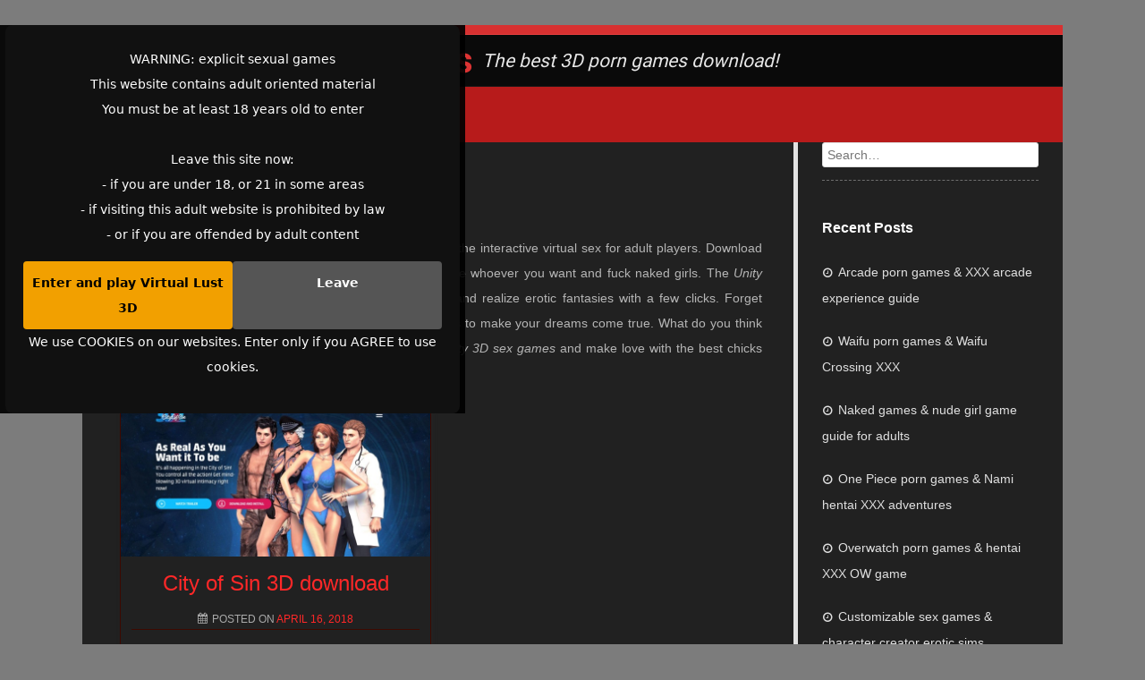

--- FILE ---
content_type: text/html; charset=UTF-8
request_url: https://downloadporngames.com/tag/unity3d-sex-game/
body_size: 58121
content:
<!DOCTYPE html>
<!--[if lt IE 9]>
<html id="unsupported" lang="en-US">
<![endif]-->
<!--[if IE 9]>
<html id="ie9" lang="en-US">
<![endif]-->
<!--[if !(IE 6) | !(IE 7) | !(IE 8)  ]><!-->
<html lang="en-US">
<!--<![endif]-->
<head>
	<meta http-equiv="Content-Type" content="text/html; charset=UTF-8" />
	<meta name="viewport" content="width=device-width" />
	<link rel="profile" href="https://gmpg.org/xfn/11" />
	<link rel="pingback" href="https://downloadporngames.com/xmlrpc.php" />
  <meta name="google-site-verification" content="pYjFFC1FbbuIt1alhrvpYWYkk4KAiDGxiTbah-9e7zE" />
	<meta name='robots' content='index, follow, max-image-preview:large, max-snippet:-1, max-video-preview:-1' />
	<style>img:is([sizes="auto" i], [sizes^="auto," i]) { contain-intrinsic-size: 3000px 1500px }</style>
	
	<!-- This site is optimized with the Yoast SEO plugin v19.4 - https://yoast.com/wordpress/plugins/seo/ -->
	<title>Unity sex games | Unity 3D sex games | Unity engine sex games</title>
	<meta name="description" content="Unity sex games and the best Unity 3D sex games. Download Unity engine sex games and unity 3D sex game to fuck sexy girls. Play Unity3D sex games online or download Unity sex games 3D." />
	<link rel="canonical" href="https://downloadporngames.com/tag/unity3d-sex-game/" />
	<meta property="og:locale" content="en_US" />
	<meta property="og:type" content="article" />
	<meta property="og:title" content="Unity sex games | Unity 3D sex games | Unity engine sex games" />
	<meta property="og:description" content="Unity sex games and the best Unity 3D sex games. Download Unity engine sex games and unity 3D sex game to fuck sexy girls. Play Unity3D sex games online or download Unity sex games 3D." />
	<meta property="og:url" content="https://downloadporngames.com/tag/unity3d-sex-game/" />
	<meta property="og:site_name" content="Download Porn Games" />
	<meta name="twitter:card" content="summary" />
	<script type="application/ld+json" class="yoast-schema-graph">{"@context":"https://schema.org","@graph":[{"@type":"WebSite","@id":"https://downloadporngames.com/#website","url":"https://downloadporngames.com/","name":"Download Porn Games","description":"The best 3D porn games download!","potentialAction":[{"@type":"SearchAction","target":{"@type":"EntryPoint","urlTemplate":"https://downloadporngames.com/?s={search_term_string}"},"query-input":"required name=search_term_string"}],"inLanguage":"en-US"},{"@type":"ImageObject","inLanguage":"en-US","@id":"https://downloadporngames.com/tag/unity3d-sex-game/#primaryimage","url":"https://downloadporngames.com/wp-content/uploads/2018/04/box-1.jpg","contentUrl":"https://downloadporngames.com/wp-content/uploads/2018/04/box-1.jpg","width":700,"height":340,"caption":"City of Sin 3D download free the Unity 3D porn game"},{"@type":"CollectionPage","@id":"https://downloadporngames.com/tag/unity3d-sex-game/","url":"https://downloadporngames.com/tag/unity3d-sex-game/","name":"Unity sex games | Unity 3D sex games | Unity engine sex games","isPartOf":{"@id":"https://downloadporngames.com/#website"},"primaryImageOfPage":{"@id":"https://downloadporngames.com/tag/unity3d-sex-game/#primaryimage"},"image":{"@id":"https://downloadporngames.com/tag/unity3d-sex-game/#primaryimage"},"thumbnailUrl":"https://downloadporngames.com/wp-content/uploads/2018/04/box-1.jpg","description":"Unity sex games and the best Unity 3D sex games. Download Unity engine sex games and unity 3D sex game to fuck sexy girls. Play Unity3D sex games online or download Unity sex games 3D.","breadcrumb":{"@id":"https://downloadporngames.com/tag/unity3d-sex-game/#breadcrumb"},"inLanguage":"en-US"},{"@type":"BreadcrumbList","@id":"https://downloadporngames.com/tag/unity3d-sex-game/#breadcrumb","itemListElement":[{"@type":"ListItem","position":1,"name":"Home","item":"https://downloadporngames.com/"},{"@type":"ListItem","position":2,"name":"Unity sex games"}]}]}</script>
	<!-- / Yoast SEO plugin. -->


<link rel="alternate" type="application/rss+xml" title="Download Porn Games &raquo; Feed" href="https://downloadporngames.com/feed/" />
<link rel="alternate" type="application/rss+xml" title="Download Porn Games &raquo; Comments Feed" href="https://downloadporngames.com/comments/feed/" />
<link rel="alternate" type="application/rss+xml" title="Download Porn Games &raquo; Unity sex games Tag Feed" href="https://downloadporngames.com/tag/unity3d-sex-game/feed/" />
<script type="text/javascript">
/* <![CDATA[ */
window._wpemojiSettings = {"baseUrl":"https:\/\/s.w.org\/images\/core\/emoji\/16.0.1\/72x72\/","ext":".png","svgUrl":"https:\/\/s.w.org\/images\/core\/emoji\/16.0.1\/svg\/","svgExt":".svg","source":{"concatemoji":"https:\/\/downloadporngames.com\/wp-includes\/js\/wp-emoji-release.min.js?ver=6.8.3"}};
/*! This file is auto-generated */
!function(s,n){var o,i,e;function c(e){try{var t={supportTests:e,timestamp:(new Date).valueOf()};sessionStorage.setItem(o,JSON.stringify(t))}catch(e){}}function p(e,t,n){e.clearRect(0,0,e.canvas.width,e.canvas.height),e.fillText(t,0,0);var t=new Uint32Array(e.getImageData(0,0,e.canvas.width,e.canvas.height).data),a=(e.clearRect(0,0,e.canvas.width,e.canvas.height),e.fillText(n,0,0),new Uint32Array(e.getImageData(0,0,e.canvas.width,e.canvas.height).data));return t.every(function(e,t){return e===a[t]})}function u(e,t){e.clearRect(0,0,e.canvas.width,e.canvas.height),e.fillText(t,0,0);for(var n=e.getImageData(16,16,1,1),a=0;a<n.data.length;a++)if(0!==n.data[a])return!1;return!0}function f(e,t,n,a){switch(t){case"flag":return n(e,"\ud83c\udff3\ufe0f\u200d\u26a7\ufe0f","\ud83c\udff3\ufe0f\u200b\u26a7\ufe0f")?!1:!n(e,"\ud83c\udde8\ud83c\uddf6","\ud83c\udde8\u200b\ud83c\uddf6")&&!n(e,"\ud83c\udff4\udb40\udc67\udb40\udc62\udb40\udc65\udb40\udc6e\udb40\udc67\udb40\udc7f","\ud83c\udff4\u200b\udb40\udc67\u200b\udb40\udc62\u200b\udb40\udc65\u200b\udb40\udc6e\u200b\udb40\udc67\u200b\udb40\udc7f");case"emoji":return!a(e,"\ud83e\udedf")}return!1}function g(e,t,n,a){var r="undefined"!=typeof WorkerGlobalScope&&self instanceof WorkerGlobalScope?new OffscreenCanvas(300,150):s.createElement("canvas"),o=r.getContext("2d",{willReadFrequently:!0}),i=(o.textBaseline="top",o.font="600 32px Arial",{});return e.forEach(function(e){i[e]=t(o,e,n,a)}),i}function t(e){var t=s.createElement("script");t.src=e,t.defer=!0,s.head.appendChild(t)}"undefined"!=typeof Promise&&(o="wpEmojiSettingsSupports",i=["flag","emoji"],n.supports={everything:!0,everythingExceptFlag:!0},e=new Promise(function(e){s.addEventListener("DOMContentLoaded",e,{once:!0})}),new Promise(function(t){var n=function(){try{var e=JSON.parse(sessionStorage.getItem(o));if("object"==typeof e&&"number"==typeof e.timestamp&&(new Date).valueOf()<e.timestamp+604800&&"object"==typeof e.supportTests)return e.supportTests}catch(e){}return null}();if(!n){if("undefined"!=typeof Worker&&"undefined"!=typeof OffscreenCanvas&&"undefined"!=typeof URL&&URL.createObjectURL&&"undefined"!=typeof Blob)try{var e="postMessage("+g.toString()+"("+[JSON.stringify(i),f.toString(),p.toString(),u.toString()].join(",")+"));",a=new Blob([e],{type:"text/javascript"}),r=new Worker(URL.createObjectURL(a),{name:"wpTestEmojiSupports"});return void(r.onmessage=function(e){c(n=e.data),r.terminate(),t(n)})}catch(e){}c(n=g(i,f,p,u))}t(n)}).then(function(e){for(var t in e)n.supports[t]=e[t],n.supports.everything=n.supports.everything&&n.supports[t],"flag"!==t&&(n.supports.everythingExceptFlag=n.supports.everythingExceptFlag&&n.supports[t]);n.supports.everythingExceptFlag=n.supports.everythingExceptFlag&&!n.supports.flag,n.DOMReady=!1,n.readyCallback=function(){n.DOMReady=!0}}).then(function(){return e}).then(function(){var e;n.supports.everything||(n.readyCallback(),(e=n.source||{}).concatemoji?t(e.concatemoji):e.wpemoji&&e.twemoji&&(t(e.twemoji),t(e.wpemoji)))}))}((window,document),window._wpemojiSettings);
/* ]]> */
</script>
<style id='wp-emoji-styles-inline-css' type='text/css'>

	img.wp-smiley, img.emoji {
		display: inline !important;
		border: none !important;
		box-shadow: none !important;
		height: 1em !important;
		width: 1em !important;
		margin: 0 0.07em !important;
		vertical-align: -0.1em !important;
		background: none !important;
		padding: 0 !important;
	}
</style>
<link rel='stylesheet' id='wp-block-library-css' href='https://downloadporngames.com/wp-includes/css/dist/block-library/style.min.css?ver=6.8.3' type='text/css' media='all' />
<style id='classic-theme-styles-inline-css' type='text/css'>
/*! This file is auto-generated */
.wp-block-button__link{color:#fff;background-color:#32373c;border-radius:9999px;box-shadow:none;text-decoration:none;padding:calc(.667em + 2px) calc(1.333em + 2px);font-size:1.125em}.wp-block-file__button{background:#32373c;color:#fff;text-decoration:none}
</style>
<style id='global-styles-inline-css' type='text/css'>
:root{--wp--preset--aspect-ratio--square: 1;--wp--preset--aspect-ratio--4-3: 4/3;--wp--preset--aspect-ratio--3-4: 3/4;--wp--preset--aspect-ratio--3-2: 3/2;--wp--preset--aspect-ratio--2-3: 2/3;--wp--preset--aspect-ratio--16-9: 16/9;--wp--preset--aspect-ratio--9-16: 9/16;--wp--preset--color--black: #000000;--wp--preset--color--cyan-bluish-gray: #abb8c3;--wp--preset--color--white: #ffffff;--wp--preset--color--pale-pink: #f78da7;--wp--preset--color--vivid-red: #cf2e2e;--wp--preset--color--luminous-vivid-orange: #ff6900;--wp--preset--color--luminous-vivid-amber: #fcb900;--wp--preset--color--light-green-cyan: #7bdcb5;--wp--preset--color--vivid-green-cyan: #00d084;--wp--preset--color--pale-cyan-blue: #8ed1fc;--wp--preset--color--vivid-cyan-blue: #0693e3;--wp--preset--color--vivid-purple: #9b51e0;--wp--preset--gradient--vivid-cyan-blue-to-vivid-purple: linear-gradient(135deg,rgba(6,147,227,1) 0%,rgb(155,81,224) 100%);--wp--preset--gradient--light-green-cyan-to-vivid-green-cyan: linear-gradient(135deg,rgb(122,220,180) 0%,rgb(0,208,130) 100%);--wp--preset--gradient--luminous-vivid-amber-to-luminous-vivid-orange: linear-gradient(135deg,rgba(252,185,0,1) 0%,rgba(255,105,0,1) 100%);--wp--preset--gradient--luminous-vivid-orange-to-vivid-red: linear-gradient(135deg,rgba(255,105,0,1) 0%,rgb(207,46,46) 100%);--wp--preset--gradient--very-light-gray-to-cyan-bluish-gray: linear-gradient(135deg,rgb(238,238,238) 0%,rgb(169,184,195) 100%);--wp--preset--gradient--cool-to-warm-spectrum: linear-gradient(135deg,rgb(74,234,220) 0%,rgb(151,120,209) 20%,rgb(207,42,186) 40%,rgb(238,44,130) 60%,rgb(251,105,98) 80%,rgb(254,248,76) 100%);--wp--preset--gradient--blush-light-purple: linear-gradient(135deg,rgb(255,206,236) 0%,rgb(152,150,240) 100%);--wp--preset--gradient--blush-bordeaux: linear-gradient(135deg,rgb(254,205,165) 0%,rgb(254,45,45) 50%,rgb(107,0,62) 100%);--wp--preset--gradient--luminous-dusk: linear-gradient(135deg,rgb(255,203,112) 0%,rgb(199,81,192) 50%,rgb(65,88,208) 100%);--wp--preset--gradient--pale-ocean: linear-gradient(135deg,rgb(255,245,203) 0%,rgb(182,227,212) 50%,rgb(51,167,181) 100%);--wp--preset--gradient--electric-grass: linear-gradient(135deg,rgb(202,248,128) 0%,rgb(113,206,126) 100%);--wp--preset--gradient--midnight: linear-gradient(135deg,rgb(2,3,129) 0%,rgb(40,116,252) 100%);--wp--preset--font-size--small: 13px;--wp--preset--font-size--medium: 20px;--wp--preset--font-size--large: 36px;--wp--preset--font-size--x-large: 42px;--wp--preset--spacing--20: 0.44rem;--wp--preset--spacing--30: 0.67rem;--wp--preset--spacing--40: 1rem;--wp--preset--spacing--50: 1.5rem;--wp--preset--spacing--60: 2.25rem;--wp--preset--spacing--70: 3.38rem;--wp--preset--spacing--80: 5.06rem;--wp--preset--shadow--natural: 6px 6px 9px rgba(0, 0, 0, 0.2);--wp--preset--shadow--deep: 12px 12px 50px rgba(0, 0, 0, 0.4);--wp--preset--shadow--sharp: 6px 6px 0px rgba(0, 0, 0, 0.2);--wp--preset--shadow--outlined: 6px 6px 0px -3px rgba(255, 255, 255, 1), 6px 6px rgba(0, 0, 0, 1);--wp--preset--shadow--crisp: 6px 6px 0px rgba(0, 0, 0, 1);}:where(.is-layout-flex){gap: 0.5em;}:where(.is-layout-grid){gap: 0.5em;}body .is-layout-flex{display: flex;}.is-layout-flex{flex-wrap: wrap;align-items: center;}.is-layout-flex > :is(*, div){margin: 0;}body .is-layout-grid{display: grid;}.is-layout-grid > :is(*, div){margin: 0;}:where(.wp-block-columns.is-layout-flex){gap: 2em;}:where(.wp-block-columns.is-layout-grid){gap: 2em;}:where(.wp-block-post-template.is-layout-flex){gap: 1.25em;}:where(.wp-block-post-template.is-layout-grid){gap: 1.25em;}.has-black-color{color: var(--wp--preset--color--black) !important;}.has-cyan-bluish-gray-color{color: var(--wp--preset--color--cyan-bluish-gray) !important;}.has-white-color{color: var(--wp--preset--color--white) !important;}.has-pale-pink-color{color: var(--wp--preset--color--pale-pink) !important;}.has-vivid-red-color{color: var(--wp--preset--color--vivid-red) !important;}.has-luminous-vivid-orange-color{color: var(--wp--preset--color--luminous-vivid-orange) !important;}.has-luminous-vivid-amber-color{color: var(--wp--preset--color--luminous-vivid-amber) !important;}.has-light-green-cyan-color{color: var(--wp--preset--color--light-green-cyan) !important;}.has-vivid-green-cyan-color{color: var(--wp--preset--color--vivid-green-cyan) !important;}.has-pale-cyan-blue-color{color: var(--wp--preset--color--pale-cyan-blue) !important;}.has-vivid-cyan-blue-color{color: var(--wp--preset--color--vivid-cyan-blue) !important;}.has-vivid-purple-color{color: var(--wp--preset--color--vivid-purple) !important;}.has-black-background-color{background-color: var(--wp--preset--color--black) !important;}.has-cyan-bluish-gray-background-color{background-color: var(--wp--preset--color--cyan-bluish-gray) !important;}.has-white-background-color{background-color: var(--wp--preset--color--white) !important;}.has-pale-pink-background-color{background-color: var(--wp--preset--color--pale-pink) !important;}.has-vivid-red-background-color{background-color: var(--wp--preset--color--vivid-red) !important;}.has-luminous-vivid-orange-background-color{background-color: var(--wp--preset--color--luminous-vivid-orange) !important;}.has-luminous-vivid-amber-background-color{background-color: var(--wp--preset--color--luminous-vivid-amber) !important;}.has-light-green-cyan-background-color{background-color: var(--wp--preset--color--light-green-cyan) !important;}.has-vivid-green-cyan-background-color{background-color: var(--wp--preset--color--vivid-green-cyan) !important;}.has-pale-cyan-blue-background-color{background-color: var(--wp--preset--color--pale-cyan-blue) !important;}.has-vivid-cyan-blue-background-color{background-color: var(--wp--preset--color--vivid-cyan-blue) !important;}.has-vivid-purple-background-color{background-color: var(--wp--preset--color--vivid-purple) !important;}.has-black-border-color{border-color: var(--wp--preset--color--black) !important;}.has-cyan-bluish-gray-border-color{border-color: var(--wp--preset--color--cyan-bluish-gray) !important;}.has-white-border-color{border-color: var(--wp--preset--color--white) !important;}.has-pale-pink-border-color{border-color: var(--wp--preset--color--pale-pink) !important;}.has-vivid-red-border-color{border-color: var(--wp--preset--color--vivid-red) !important;}.has-luminous-vivid-orange-border-color{border-color: var(--wp--preset--color--luminous-vivid-orange) !important;}.has-luminous-vivid-amber-border-color{border-color: var(--wp--preset--color--luminous-vivid-amber) !important;}.has-light-green-cyan-border-color{border-color: var(--wp--preset--color--light-green-cyan) !important;}.has-vivid-green-cyan-border-color{border-color: var(--wp--preset--color--vivid-green-cyan) !important;}.has-pale-cyan-blue-border-color{border-color: var(--wp--preset--color--pale-cyan-blue) !important;}.has-vivid-cyan-blue-border-color{border-color: var(--wp--preset--color--vivid-cyan-blue) !important;}.has-vivid-purple-border-color{border-color: var(--wp--preset--color--vivid-purple) !important;}.has-vivid-cyan-blue-to-vivid-purple-gradient-background{background: var(--wp--preset--gradient--vivid-cyan-blue-to-vivid-purple) !important;}.has-light-green-cyan-to-vivid-green-cyan-gradient-background{background: var(--wp--preset--gradient--light-green-cyan-to-vivid-green-cyan) !important;}.has-luminous-vivid-amber-to-luminous-vivid-orange-gradient-background{background: var(--wp--preset--gradient--luminous-vivid-amber-to-luminous-vivid-orange) !important;}.has-luminous-vivid-orange-to-vivid-red-gradient-background{background: var(--wp--preset--gradient--luminous-vivid-orange-to-vivid-red) !important;}.has-very-light-gray-to-cyan-bluish-gray-gradient-background{background: var(--wp--preset--gradient--very-light-gray-to-cyan-bluish-gray) !important;}.has-cool-to-warm-spectrum-gradient-background{background: var(--wp--preset--gradient--cool-to-warm-spectrum) !important;}.has-blush-light-purple-gradient-background{background: var(--wp--preset--gradient--blush-light-purple) !important;}.has-blush-bordeaux-gradient-background{background: var(--wp--preset--gradient--blush-bordeaux) !important;}.has-luminous-dusk-gradient-background{background: var(--wp--preset--gradient--luminous-dusk) !important;}.has-pale-ocean-gradient-background{background: var(--wp--preset--gradient--pale-ocean) !important;}.has-electric-grass-gradient-background{background: var(--wp--preset--gradient--electric-grass) !important;}.has-midnight-gradient-background{background: var(--wp--preset--gradient--midnight) !important;}.has-small-font-size{font-size: var(--wp--preset--font-size--small) !important;}.has-medium-font-size{font-size: var(--wp--preset--font-size--medium) !important;}.has-large-font-size{font-size: var(--wp--preset--font-size--large) !important;}.has-x-large-font-size{font-size: var(--wp--preset--font-size--x-large) !important;}
:where(.wp-block-post-template.is-layout-flex){gap: 1.25em;}:where(.wp-block-post-template.is-layout-grid){gap: 1.25em;}
:where(.wp-block-columns.is-layout-flex){gap: 2em;}:where(.wp-block-columns.is-layout-grid){gap: 2em;}
:root :where(.wp-block-pullquote){font-size: 1.5em;line-height: 1.6;}
</style>
<link rel='stylesheet' id='zoom-theme-style-css' href='https://downloadporngames.com/wp-content/themes/zoom-lite/style.css?ver=1.0.0.53' type='text/css' media='all' />
<link rel='stylesheet' id='zoom-theme-main-style-css' href='https://downloadporngames.com/wp-content/themes/zoom-lite/assets/css/main.min.css?ver=1.0.0.53' type='text/css' media='all' />
<style id='zoom-theme-main-style-inline-css' type='text/css'>
body {background-color: #7c7c7c;}.zoom-site,.menu-box,.nav-holder { max-width:1096px;}.top-bar-left,.top-bar-right {max-width: 45%;}.nav-holder,.menu-box-mobile,.top-bar-holder,.title-holder,.logo-title-holder,.bottom-bar-holder,#secondary,#tertiary,#footer-container {padding-left: 2.5%;padding-right: 2.5%;}#primary.blog-with-sidebar-left,#primary.blog-with-sidebar-right,#primary.page-with-sidebar-left,#primary.page-with-sidebar-right {width: 73%;}#primary {padding: 2.5em;}#secondary,#tertiary {width: 27%;}.nosidebar {padding-left: 2.5%;padding-right: 2.5%;}.error404 #primary {padding-left: 10%;}.site-footer .widget-area {width: 32.5%;min-width: 32.5%;}a, a:visited {color: #ff2828;outline: none !important;}.blue.zoom-btn, .turq.zoom-btn, .green.zoom-btn, .red.zoom-btn, .grey.zoom-btn, .purple.zoom-btn, .orange.zoom-btn, .pink.zoom-btn {color: #ffffff;}.site-header {background-color: #0a0a0a;}#primary,.zoom-blog-default,.commentlist .comment-item {background-color: #212121;}.image-title .site-title,.logo-title-mode .site-title {color: #dd3333;}.image-title .site-description,.logo-title-mode .site-description {color: #e7e7e7;}.site-logo,.site-identity {-webkit-box-sizing: border-box;-moz-box-sizing: border-box;box-sizing: border-box;}.site-identity {}.zoom-slider-wrapper {max-height: 350px;}.theme-default .nivoSlider img {max-height: 100%;}#content,.zoom-pag-note,.commentlist:not(.bypostauthor) {color: #b5b5b5;}.bypostauthor {color: #404040;}.entry-meta {color: #aaaaaa;}.zoom-blog-entry-content .entry-meta,#content .entry-meta,#content .site-navigation,.comment-navigation,.single .comments-title,#primary .zoom-blog-default,#authorbox,.share-buttons-cont,.zoom-page-pag,.commentlist .comment-item,.commentlist .perma-reply-edit {border-color: #3d0900;}.comment-meta hr {background-color: #3d0900;}#primary .zoom-blog-default:not(.sticky) {-webkit-box-shadow: 2px 3px 7px -1px rgba(50, 50, 50, 0.2);-moz-box-shadow:2px 3px 7px -1px rgba(50, 50, 50, 0.2);box-shadow: 2px 3px 7px -1px rgba(50, 50, 50, 0.2);}footer.entry-meta {border: none !important;}#authorbox {background-color: #111111;}#authorbox h4, #authorbox p {color: #bfbfbf; }#secondary .widget-title,#tertiary .widget-title {color: #ffffff;}#secondary .textwidget,#tertiary .textwidget {color: #f7f7f7;}#secondary a,#tertiary a,.widget-area aside ul li a:visited,#secondary ul li,#tertiary ul li,.widget_recent_entries ul li a:before,.widget_recent_comments ul li:before,.widget_archive ul li a:before,.widget_categories ul li a:before {color: #e0e0e0;}.widget {border-color: rgba(226,226,226,0.4);}#secondary a:hover,#tertiary a:hover {text-decoration: underline;}#zoom-theme-main {background: #212121;}#primary:not(.nosidebar) { border-right: 5px solid #e2e2e2;}#zoomnav a,#zoom-mobile-nav a,#nav-toggle span {color: #ffffff;}.menu-box,#zoomnav,.menu-box-mobile,#zoom-mobile-nav,.nav-holder,.zoom-menu-nav,#nav-toggle,#zoomnav.menu,#zoom-mobile-nav.menu-mobile {background-color: #b71b1b;}#zoomnav ul li:hover, #zoom-mobile-nav ul li:hover {background-color: #e22424;color: #b5b5b5;}#zoom-mobile-nav ul > li.current_page_item ,#zoom-mobile-nav ul > li.current-menu-item,#zoom-mobile-nav ul > li.current_page_ancestor,#zoom-mobile-nav ul > li.current-menu-ancestor,#zoomnav ul > li.current_page_item,#zoomnav ul > li.current-menu-item,#zoomnav ul > li.current_page_ancestor,#zoomnav ul > li.current-menu-ancestor {background-color: #c42828;}#zoom-mobile-nav ul ul li.current_page_item,#zoom-mobile-nav ul ul li.current-menu-item,#zoom-mobile-nav ul ul li.current_page_ancestor,#zoom-mobile-nav ul ul li.current-menu-ancestor,#zoomnav ul ul li.current_page_item,#zoomnav ul ul li.current-menu-item,#zoomnav ul ul li.current_page_ancestor,#zoomnav ul ul li.current-menu-ancestor {background-color: #f03232;}#zoom-mobile-nav ul ul li,#zoom-mobile-nav ul ul,#zoomnav ul ul li,#zoomnav ul ul {background-color: #e22424;}#zoomnav ul ul li a, #zoom-mobile-nav ul ul li a {color: #b5b5b5;}#zoomnav ul ul li:hover, #zoom-mobile-nav ul ul li:hover {background: #f03232;}.navborberonscroll {border-bottom: 4px solid #c42828;}.nav-before-header .logo-title-mode {border-top: 1px solid #171717;border-bottom: 1px solid #c42828;}.nav-after-header .logo-title-mode {border-bottom: 1px solid #171717;}.site-footer {background-color:#890808;border-top: 1px solid #ac2b2b;}#footer-container {background-color: #890808;display: none;}#footer-container .widget-title {color: #ffffff;}#footer-container, #footer-container .textwidget {color: #f7f7f7;}#footer-container a,#footer-container ul li,#footer-container ul li {color: #e0e0e0;}#top-bar {background-color:#d83131;color: #f7f7f7;border-bottom: 1px solid #e63f3f;}#top-bar a,#top-bar ul li,#top-bar ul li {color: #f7f7f7;}#top-bar a:hover {text-decoration: underline;}#bottom-bar {background-color: #750000;color: #e0e0e0;border-top: 1px solid #830e0e;}#bottom-bar a,#bottom-bar ul li,#bottom-bar ul li {color: #e0e0e0;}#footer-container .widget {border: none;}#footer-container a:hover, #bottom-bar a:hover {text-decoration: underline;}.breadcrumb:not(i) {border-color: rgba(170,170,170,0.2);}#primary .sticky {background-color: #fef3e3;border: 7px solid #dddddd;}.ribbon-container {right: -17px;}.rtl .ribbon-container {right: auto;left: -17px;}.ribbon-container span, .mobile-ribbon-container {background: #228ed6;} .ribbon-container span::before {border-top: 21px solid #228ed6;border-bottom: 19px solid #228ed6;} .ribbon-container span::after {border-top: 10px solid #228ed6;}.share-buttons-cont {text-align: right;}.top-bar-right ul li:not(:last-child) {margin-right: 15px;}.bypostauthor .ribbon-blue {background-color: #459dd8;}p.nocomments {display: none;}@media screen and ( max-width: 920px ) {#primary.blog-with-sidebar-left,#primary.blog-with-sidebar-right,.rightside,.leftside,.nosidebar,#secondary,#tertiary {padding-left: 2.5%;padding-right: 2.5%;}.rightside,.leftside {margin: 0;border: none;}}@media screen and ( max-width: 480px ) {.ribbon-container { display: none; }.mobile-ribbon-container { display: block;}}
</style>
<link rel='stylesheet' id='zoom-theme-mobile-nav-css' href='https://downloadporngames.com/wp-content/themes/zoom-lite/assets/css/menu-mobile.css?ver=1.0.0.53' type='text/css' media='all' />
<link rel='stylesheet' id='zoom-theme-media-queries-css' href='https://downloadporngames.com/wp-content/themes/zoom-lite/assets/css/media-queries.css?ver=1.0.0.53' type='text/css' media='all' />
<link rel='stylesheet' id='zoom-font-awesome-css' href='https://downloadporngames.com/wp-content/themes/zoom-lite/assets/css/iconfonts/fontawesome/font-awesome.css?ver=4.7.0' type='text/css' media='all' />
<script type="text/javascript" src="https://downloadporngames.com/wp-includes/js/jquery/jquery.min.js?ver=3.7.1" id="jquery-core-js"></script>
<script type="text/javascript" src="https://downloadporngames.com/wp-includes/js/jquery/jquery-migrate.min.js?ver=3.4.1" id="jquery-migrate-js"></script>
<script type="text/javascript" id="zoom-theme-scripts-js-extra">
/* <![CDATA[ */
var zoom_opt = {"floating_nav":"1","zoom_is_mobile":"","zoom_effect_preload":"","zoom_effect_preload_bg":"#17486E","zoom_effect_stt":"1","zoom_effect_stt_speed":"1000","header_type":"title_only","slider_intv":"3000","slider_max_h":"1","slider_script":"1","zoom_is_adminbar":"","in_customizer":"","sidebar_width":"27","is_infinite_scroll":"","is_rtl":"","is_home":""};
/* ]]> */
</script>
<script type="text/javascript" src="https://downloadporngames.com/wp-content/themes/zoom-lite/assets/js/zoom-theme.js?ver=6.8.3" id="zoom-theme-scripts-js"></script>
<!--[if lt IE 9]>
<script type="text/javascript" src="https://downloadporngames.com/wp-content/themes/zoom-lite/assets/js/html5shiv.js?ver=6.8.3" id="html5shiv-js"></script>
<![endif]-->
<script type="text/javascript" src="https://downloadporngames.com/wp-content/themes/zoom-lite/assets/lib/bower/plugins/jquery.scrollup.js?ver=6.8.3" id="jquery-scrollup-js"></script>
<link rel="https://api.w.org/" href="https://downloadporngames.com/wp-json/" /><link rel="alternate" title="JSON" type="application/json" href="https://downloadporngames.com/wp-json/wp/v2/tags/59" /><link rel="EditURI" type="application/rsd+xml" title="RSD" href="https://downloadporngames.com/xmlrpc.php?rsd" />
<meta name="generator" content="WordPress 6.8.3" />

<!-- Dynamic Widgets by QURL loaded - http://www.dynamic-widgets.com //-->
<style type="text/css" id="custom-background-css">
body.custom-background { background-color: #7c7c7c; }
</style>
	    
</head>

<body data-rsssl=1 class="archive tag tag-unity3d-sex-game tag-59 custom-background wp-theme-zoom-lite">
﻿<style>
.age-gate {
  position: fixed;
  inset: 0;                    /* top: 0; right: 0; bottom: 0; left: 0 */
  background: rgba(0,0,0,0.92);
  display: flex;
  align-items: center;
  justify-content: center;
  z-index: 9999;
  transition: opacity 0.3s ease;
}

.age-gate__box {
  max-width: 480px;
  width: 90%;
  background: #111;
  color: #fff;
  padding: 24px 20px;
  border-radius: 8px;
  text-align: center;
  font-family: system-ui, -apple-system, BlinkMacSystemFont, "Segoe UI", sans-serif;  
}

.age-gate__buttons {
  margin-top: 16px;
  display: flex;
  gap: 8px;
  justify-content: center;
}

.age-gate-btn {
  flex: 1;
  text-align: center;
  padding: 10px 5px;
  border-radius: 4px;
  font-weight: 600;
  text-decoration: none;
  display: inline-block;
  cursor: pointer;
}

.age-gate-btn--primary {
  background: #f2a000;
  color: #000;
}

.age-gate-btn--secondary {
  background: #555;
  color: #fff;
}

/* Hidden state */
.age-gate--hidden {
  opacity: 0;
  pointer-events: none;
}
</style>

<div id="age-gate" class="age-gate">
  <div class="age-gate__box">
    <p>WARNING: explicit sexual games
      <br>This website contains adult oriented material
      <br>You must be at least 18 years old to enter
      <br><br>Leave this site now:
      <br>- if you are under 18, or 21 in some areas
      <br>- if visiting this adult website is prohibited by law
      <br>- or if you are offended by adult content</p>
    <div class="age-gate__buttons">
      <a rel="sponsored nofollow noopener" href="https://join.virtuallust3d.com/track/Mjc1OTc3NDkuMS4xMi4xMi43LjAuMC4wLjA" target="_blank" id="age-gate-enter" class="age-gate-btn age-gate-btn--primary">Enter and play Virtual Lust 3D</a>
      <a href="https://www.google.com" id="age-gate-leave" class="age-gate-btn age-gate-btn--secondary">Leave</a>
    </div>
    <p class="age-gate__cookies">
      We use COOKIES on our websites. Enter only if you AGREE to use cookies.    </p>
  </div>
</div>

<script>
  (function () {
    const overlay = document.getElementById('age-gate');
    const enterBtn = document.getElementById('age-gate-enter');
    const accepted = localStorage.getItem('ageGateAccepted') === 'true'; 
    if (accepted && overlay) {
      overlay.classList.add('age-gate--hidden');
    }
    if (enterBtn && overlay) {
      enterBtn.addEventListener('click', function () {
        localStorage.setItem('ageGateAccepted', 'true');
        overlay.classList.add('age-gate--hidden');
        // optional: let the link open in new tab as usual
      });
    }
  })();
</script>
  <div id="page" class="site entirely-page zoom-site">
	    <div id="top-bar">
    	<div class="top-bar-holder">
            	<div class="top-bar-left">
                	                                    </div>
            	<div class="top-bar-right">
                	<ul class="sosmed-wrap">
					                                                                                                                    	</ul>
               </div>
        </div>
    </div>
		<header id="masthead" class="site-header nav-after-header" role="banner">
	    <div class="site-header logo-title-mode title-only"><div class="logo-title-holder"><a class="link-holder" href="https://downloadporngames.com" title="Download Porn Games" rel="home"><div class="site-identity"><h1 class="site-title">Download Porn Games</h1><h2 class="site-description">The best 3D porn games download!</h2></div></a></div></div>	     <!--Mobile nav START-->
    <div class="zoom-menu-left menu-box-mobile">
    	<a id="nav-toggle"><span>&nbsp;</span></a>
    		<nav id="zoom-mobile-nav" role="navigation">
                	<div class="menu-mobile"><ul id="zoom_mobile_nav" class="menu"><li id="menu-item-37" class="menu-item menu-item-type-custom menu-item-object-custom menu-item-home menu-item-37"><a href="https://downloadporngames.com"><span>Home</span></a></li>
<li id="menu-item-138" class="menu-item menu-item-type-custom menu-item-object-custom menu-item-has-children menu-item-138"><a href="#"><span>Categories</span></a>
<ul class="sub-menu">
	<li id="menu-item-199" class="menu-item menu-item-type-taxonomy menu-item-object-category menu-item-199"><a href="https://downloadporngames.com/category/3dfuckdoll/"><span>3D Fuck Dolls download</span></a></li>
	<li id="menu-item-140" class="menu-item menu-item-type-taxonomy menu-item-object-category menu-item-140"><a href="https://downloadporngames.com/category/pc-porn-games/"><span>Porn games PC download</span></a></li>
	<li id="menu-item-147" class="menu-item menu-item-type-taxonomy menu-item-object-category menu-item-147"><a href="https://downloadporngames.com/category/free-porn-games/"><span>Free porn games download</span></a></li>
	<li id="menu-item-200" class="menu-item menu-item-type-taxonomy menu-item-object-category menu-item-200"><a href="https://downloadporngames.com/category/ios-porn-games/"><span>iOS porn games</span></a></li>
	<li id="menu-item-144" class="menu-item menu-item-type-taxonomy menu-item-object-category menu-item-144"><a href="https://downloadporngames.com/category/mobile-porn-games/"><span>Mobile porn games</span></a></li>
	<li id="menu-item-142" class="menu-item menu-item-type-taxonomy menu-item-object-category menu-item-142"><a href="https://downloadporngames.com/category/online-porn-games/"><span>Free online porn games</span></a></li>
	<li id="menu-item-201" class="menu-item menu-item-type-taxonomy menu-item-object-category menu-item-201"><a href="https://downloadporngames.com/category/iphone-porn-games/"><span>iPhone porn games</span></a></li>
	<li id="menu-item-145" class="menu-item menu-item-type-taxonomy menu-item-object-category menu-item-145"><a href="https://downloadporngames.com/category/android-porn-games/"><span>Android porn games APK</span></a></li>
	<li id="menu-item-141" class="menu-item menu-item-type-taxonomy menu-item-object-category menu-item-141"><a href="https://downloadporngames.com/category/video-porn-games/"><span>Addicting porn games</span></a></li>
	<li id="menu-item-146" class="menu-item menu-item-type-taxonomy menu-item-object-category menu-item-146"><a href="https://downloadporngames.com/category/hentai-porn-games/"><span>Hentai games download</span></a></li>
	<li id="menu-item-202" class="menu-item menu-item-type-taxonomy menu-item-object-category menu-item-202"><a href="https://downloadporngames.com/category/linux-porn-games/"><span>Linux porn games</span></a></li>
	<li id="menu-item-143" class="menu-item menu-item-type-taxonomy menu-item-object-category menu-item-143"><a href="https://downloadporngames.com/category/realistic-porn-games/"><span>Realistic porn games download</span></a></li>
	<li id="menu-item-139" class="menu-item menu-item-type-taxonomy menu-item-object-category menu-item-139"><a href="https://downloadporngames.com/category/interactive-porn-games/"><span>Interactive porn games download</span></a></li>
	<li id="menu-item-203" class="menu-item menu-item-type-taxonomy menu-item-object-category menu-item-203"><a href="https://downloadporngames.com/category/shemale-porn-games/"><span>Shemale porn games</span></a></li>
	<li id="menu-item-148" class="menu-item menu-item-type-taxonomy menu-item-object-category menu-item-148"><a href="https://downloadporngames.com/category/gay-porn-games-3d/"><span>Gay porn games online</span></a></li>
</ul>
</li>
</ul></div>    		</nav>
    </div>
    <!--Mobile nav END-->
    <div class="zoom-menu-left menu-box main-menu-padding">
    	<div class="nav-holder">
        	    		<div class="zoom-menu-nav">
    			<nav class="zoom-main-menu" id="zoomnav" role="navigation">
                	<div class="skip-link screen-reader-text"><a href="#content" title="Skip to content">Skip to content                </a>
            </div><div class="menu"><ul id="zoom_nav" class="menu"><li class="menu-item menu-item-type-custom menu-item-object-custom menu-item-home menu-item-37"><a href="https://downloadporngames.com"><span>Home</span></a></li>
<li class="menu-item menu-item-type-custom menu-item-object-custom menu-item-has-children menu-item-138"><a href="#"><span>Categories</span></a>
<ul class="sub-menu">
	<li class="menu-item menu-item-type-taxonomy menu-item-object-category menu-item-199"><a href="https://downloadporngames.com/category/3dfuckdoll/"><span>3D Fuck Dolls download</span></a></li>
	<li class="menu-item menu-item-type-taxonomy menu-item-object-category menu-item-140"><a href="https://downloadporngames.com/category/pc-porn-games/"><span>Porn games PC download</span></a></li>
	<li class="menu-item menu-item-type-taxonomy menu-item-object-category menu-item-147"><a href="https://downloadporngames.com/category/free-porn-games/"><span>Free porn games download</span></a></li>
	<li class="menu-item menu-item-type-taxonomy menu-item-object-category menu-item-200"><a href="https://downloadporngames.com/category/ios-porn-games/"><span>iOS porn games</span></a></li>
	<li class="menu-item menu-item-type-taxonomy menu-item-object-category menu-item-144"><a href="https://downloadporngames.com/category/mobile-porn-games/"><span>Mobile porn games</span></a></li>
	<li class="menu-item menu-item-type-taxonomy menu-item-object-category menu-item-142"><a href="https://downloadporngames.com/category/online-porn-games/"><span>Free online porn games</span></a></li>
	<li class="menu-item menu-item-type-taxonomy menu-item-object-category menu-item-201"><a href="https://downloadporngames.com/category/iphone-porn-games/"><span>iPhone porn games</span></a></li>
	<li class="menu-item menu-item-type-taxonomy menu-item-object-category menu-item-145"><a href="https://downloadporngames.com/category/android-porn-games/"><span>Android porn games APK</span></a></li>
	<li class="menu-item menu-item-type-taxonomy menu-item-object-category menu-item-141"><a href="https://downloadporngames.com/category/video-porn-games/"><span>Addicting porn games</span></a></li>
	<li class="menu-item menu-item-type-taxonomy menu-item-object-category menu-item-146"><a href="https://downloadporngames.com/category/hentai-porn-games/"><span>Hentai games download</span></a></li>
	<li class="menu-item menu-item-type-taxonomy menu-item-object-category menu-item-202"><a href="https://downloadporngames.com/category/linux-porn-games/"><span>Linux porn games</span></a></li>
	<li class="menu-item menu-item-type-taxonomy menu-item-object-category menu-item-143"><a href="https://downloadporngames.com/category/realistic-porn-games/"><span>Realistic porn games download</span></a></li>
	<li class="menu-item menu-item-type-taxonomy menu-item-object-category menu-item-139"><a href="https://downloadporngames.com/category/interactive-porn-games/"><span>Interactive porn games download</span></a></li>
	<li class="menu-item menu-item-type-taxonomy menu-item-object-category menu-item-203"><a href="https://downloadporngames.com/category/shemale-porn-games/"><span>Shemale porn games</span></a></li>
	<li class="menu-item menu-item-type-taxonomy menu-item-object-category menu-item-148"><a href="https://downloadporngames.com/category/gay-porn-games-3d/"><span>Gay porn games online</span></a></li>
</ul>
</li>
</ul></div>    			</nav>
    		</div>
           	</div>
    </div>
    	</header><!-- #masthead .site-header -->
	<div id="zoom-theme-main">
		<section id="primary" class="site-content blog-with-sidebar-right">
			<div id="content" role="main">

							<header class="page-header">
					<h1 class="page-title">
						Tag: <span>Unity sex games</span>					</h1>
				</header>
        
        
        <div class="taxonomy-description"><p>This place is a good area to get the <strong>Unity sex games</strong> with the interactive virtual sex for adult players. Download <strong>Unity 3D sex games</strong> and start the gameplay of your life, be whoever you want and fuck naked girls. The <em>Unity engine sex games</em> allow to customize 3D sexy girlfriends and realize erotic fantasies with a few clicks. Forget about the reality and jump into the world of Unity sex games to make your dreams come true. What do you think about this kind of entertainment? Would you like to play <em>Unity 3D sex games</em> and make love with the best chicks around?</p>
</div>
								<div id="zoom-masonry-mode"><!-- #zoom-masonry-mode START -->
								
					
<article role="article" itemprop="hasPart" itemscope="" itemtype="http://schema.org/Article" id="post-129" class="zoom-blog-default post-129 post type-post status-publish format-standard has-post-thumbnail hentry category-3dfuckdoll category-69-games category-video-porn-games category-adult-game-collection category-anal-fuck-games category-blowjob-games category-fucking-games-download category-interactive-porn-games category-porn-games-for-windows category-pc-porn-games category-porn-simulators category-strip-games category-18-porn-games tag-city-of-sin tag-city-of-sin-3d tag-city-of-sin-3d-android tag-city-of-sin-3d-apk tag-city-of-sin-3d-free tag-city-of-sin-3d-mobile tag-city-of-sin-3d-online tag-city-of-sin-3d-trailer tag-city-of-sin-game tag-cityofsin3d tag-unity3d-porn-game tag-unity3d-sex-game zoom-theme-has-thumb post-mode-grid cols-two">
<meta itemscope="itemscope" itemprop="mainEntityOfPage" itemType="https://schema.org/WebPage"/><span class="meta-author" class="post-author vcard" itemprop="author" itemscope itemtype="https://schema.org/Person">
<span itemprop="name">user_dpg</span></span>	<div class="entry-header-cont">
        <header class="entry-header">
		<span itemprop="image" itemscope itemtype="https://schema.org/ImageObject">			<a rel="bookmark" href="https://downloadporngames.com/city-of-sin-3d-download/"><img src="https://downloadporngames.com/wp-content/themes/zoom-lite/assets/images/misc/placeholder/ajax-loader.gif" data-lazy-src="https://downloadporngames.com/wp-content/uploads/2018/04/box-1.jpg" width="700" height="340" class="attachment-zoom-img- size-zoom-img- aligncenter wp-post-image" alt="City of Sin 3D download free the Unity 3D porn game" decoding="async" fetchpriority="high" srcset="https://downloadporngames.com/wp-content/uploads/2018/04/box-1.jpg 700w, https://downloadporngames.com/wp-content/uploads/2018/04/box-1-300x146.jpg 300w" sizes="(max-width: 700px) 100vw, 700px"><noscript><img width="700" height="340" src="https://downloadporngames.com/wp-content/uploads/2018/04/box-1.jpg" class="attachment-zoom-img- size-zoom-img- aligncenter wp-post-image" alt="City of Sin 3D download free the Unity 3D porn game" decoding="async" fetchpriority="high" srcset="https://downloadporngames.com/wp-content/uploads/2018/04/box-1.jpg 700w, https://downloadporngames.com/wp-content/uploads/2018/04/box-1-300x146.jpg 300w" sizes="(max-width: 700px) 100vw, 700px" /></noscript></a>
			<meta itemprop="url" content="https://downloadporngames.com/wp-content/uploads/2018/04/box-1-300x146.jpg"><meta itemprop="width" content="569"/><meta itemprop="height" content="309"/></span>        </header><!-- .entry-header -->
    </div>
    <div class="zoom-blog-entry-content">
    <div class="entry-title-meta">
		<h2 itemprop="headline" class="entry-title"><a itemprop="url" href="https://downloadporngames.com/city-of-sin-3d-download/" title="Permalink to City of Sin 3D download" rel="bookmark">City of Sin 3D download</a></h2>

				<div class="entry-meta">
			<i class="fa fa-calendar zoom-meta-date-posted" aria-hidden="true"></i>Posted on <a href="https://downloadporngames.com/city-of-sin-3d-download/" title="8:38 pm" rel="bookmark"><time itemprop="datePublished" class="entry-date" datetime="2018-04-16T20:38:39+00:00" pubdate>April 16, 2018</time></a>		</div><!-- .entry-meta -->
			</div>

	<div class="entry-content clearfixafter">
		<p class="excerpt"><span itemprop="description">The city life is one where the average man should question his morals. He should do so freely but sometimes without contempt. Through City of Sin 3D download, even the very best of men would come to terms with their sinful nature. That’s because in&hellip;</span></p>
<p class="more-link-p btn-align-left"><a class="red zoom-btn" href="https://downloadporngames.com/city-of-sin-3d-download/">Read More</a></p>
			</div><!-- .entry-content -->
    </div>

     
    
    
    <div class="pub-information" itemprop="publisher" itemscope itemtype="https://schema.org/Organization">
        <div itemprop="logo" itemscope itemtype="https://schema.org/ImageObject">
            <img src="https://downloadporngames.com/wp-content/uploads/2018/04/box-1-300x146.jpg" width="396" height="91" />
            <meta itemprop="url" content="https://downloadporngames.com/wp-content/uploads/2018/04/box-1-300x146.jpg">
            <meta itemprop="width" content="232">
            <meta itemprop="height" content="90">
        </div>
    	<meta itemprop="name" content="user_dpg">
    </div>
    <meta itemprop="dateModified" content="April 16, 2018" />
    
	</article><!-- #post-129 -->
								</div><!-- #zoom-masonry-mode END -->
					<nav role="navigation" id="nav-below" class="site-navigation paging-navigation">
		<h1 class="assistive-text">Post navigation</h1>

	
	</nav><!-- #nav-below -->
	
			          
<div class="article_bottom_banner">

Warning: Undefined array key 650 in /usr/home/wbil/domains/downloadporngames.com/public_html/wp-content/themes/zoom-lite/archive.php on line 60

Warning: Trying to access array offset on value of type null in /usr/home/wbil/domains/downloadporngames.com/public_html/wp-content/themes/zoom-lite/archive.php on line 60

Warning: Trying to access array offset on value of type null in /usr/home/wbil/domains/downloadporngames.com/public_html/wp-content/themes/zoom-lite/archive.php on line 60

Warning: Undefined array key 650 in /usr/home/wbil/domains/downloadporngames.com/public_html/wp-content/themes/zoom-lite/archive.php on line 61

Warning: Trying to access array offset on value of type null in /usr/home/wbil/domains/downloadporngames.com/public_html/wp-content/themes/zoom-lite/archive.php on line 61

Warning: Trying to access array offset on value of type null in /usr/home/wbil/domains/downloadporngames.com/public_html/wp-content/themes/zoom-lite/archive.php on line 61
<br /></div>          
                            
			</div><!-- #content -->
		</section><!-- #primary .site-content -->
        

<div id="secondary" class="widget-area rightside" role="complementary">
	<div class="secondary-content">
    	<div class="before-sidebar-holder">
			        </div>
		<aside id="search-2" class="widget widget_search">	<form method="get" class="searchform" action="https://downloadporngames.com/" role="search">
		<label for="s" class="assistive-text">Search</label>
		<input type="text" class="field" name="s" id="s" placeholder="Search&hellip;" />
		<input type="submit" class="submit searchsubmit" name="submit" value="Search" />
	</form>
</aside>
		<aside id="recent-posts-2" class="widget widget_recent_entries">
		<h1 class="widget-title">Recent Posts</h1>
		<ul>
											<li>
					<a href="https://downloadporngames.com/arcade-porn-games-xxx-arcade-experience-guide/">Arcade porn games &#038; XXX arcade experience guide</a>
									</li>
											<li>
					<a href="https://downloadporngames.com/waifu-porn-games-waifu-crossing-xxx/">Waifu porn games &#038; Waifu Crossing XXX</a>
									</li>
											<li>
					<a href="https://downloadporngames.com/naked-games-nude-girl-game-guide-for-adults/">Naked games &#038; nude girl game guide for adults</a>
									</li>
											<li>
					<a href="https://downloadporngames.com/one-piece-porn-games-nami-hentai-xxx-adventures/">One Piece porn games &#038; Nami hentai XXX adventures</a>
									</li>
											<li>
					<a href="https://downloadporngames.com/overwatch-porn-games-hentai-xxx-ow-game/">Overwatch porn games &#038; hentai XXX OW game</a>
									</li>
											<li>
					<a href="https://downloadporngames.com/customizable-sex-games-character-creator-erotic-sims/">Customizable sex games &#038; character creator erotic sims</a>
									</li>
											<li>
					<a href="https://downloadporngames.com/pokemon-sex-games-mobile-xxx-fan-adventures/">Pokémon sex games &#038; mobile XXX fan adventures</a>
									</li>
											<li>
					<a href="https://downloadporngames.com/ai-porn-game-ai-sex-simulation-download/">AI porn game &#038; AI sex simulation download</a>
									</li>
											<li>
					<a href="https://downloadporngames.com/dragon-ball-sex-games-dbz-hentai-adventures/">Dragon Ball sex games &#038; DBZ hentai adventures</a>
									</li>
											<li>
					<a href="https://downloadporngames.com/guide-to-nsfw-games-browser-mobile-apk/">Guide to NSFW games: browser, mobile &#038; APK</a>
									</li>
											<li>
					<a href="https://downloadporngames.com/guide-to-hentai-xxx-games-anime-sex-adventures/">Guide to hentai XXX games &#038; anime sex adventures</a>
									</li>
											<li>
					<a href="https://downloadporngames.com/best-mobile-sex-games-adult-phone-play-guide/">Best mobile sex games &#038; adult phone play guide</a>
									</li>
					</ul>

		</aside><aside id="text-19" class="widget widget_text">			<div class="textwidget"></div>
		</aside><aside id="categories-2" class="widget widget_categories"><h1 class="widget-title">Categories</h1>
			<ul>
					<li class="cat-item cat-item-76"><a href="https://downloadporngames.com/category/3dfuckdoll/">3D Fuck Dolls download</a>
</li>
	<li class="cat-item cat-item-402"><a href="https://downloadporngames.com/category/69-games/">69 porn games XXX</a>
</li>
	<li class="cat-item cat-item-31"><a href="https://downloadporngames.com/category/video-porn-games/">Addicting porn games</a>
</li>
	<li class="cat-item cat-item-401"><a href="https://downloadporngames.com/category/adult-game-collection/">Adult game collector</a>
</li>
	<li class="cat-item cat-item-426"><a href="https://downloadporngames.com/category/adult-xxx-games-no-payment/">Adult XXX games no payment</a>
</li>
	<li class="cat-item cat-item-368"><a href="https://downloadporngames.com/category/anal-fuck-games/">Anal fucking games</a>
</li>
	<li class="cat-item cat-item-32"><a href="https://downloadporngames.com/category/android-porn-games/">Android porn games APK</a>
</li>
	<li class="cat-item cat-item-363"><a href="https://downloadporngames.com/category/apk-porn-games/">APK porn games</a>
</li>
	<li class="cat-item cat-item-372"><a href="https://downloadporngames.com/category/blowjob-games/">Blowjob porn games</a>
</li>
	<li class="cat-item cat-item-367"><a href="https://downloadporngames.com/category/cartoon-porn-games/">Cartoon porn games</a>
</li>
	<li class="cat-item cat-item-369"><a href="https://downloadporngames.com/category/elf-porn-games/">Elf porn games</a>
</li>
	<li class="cat-item cat-item-406"><a href="https://downloadporngames.com/category/family-affair-porn-games/">Family affair porn games</a>
</li>
	<li class="cat-item cat-item-374"><a href="https://downloadporngames.com/category/flash-porn-games/">Flash porn games</a>
</li>
	<li class="cat-item cat-item-370"><a href="https://downloadporngames.com/category/browser-porn-games/">Free browser porn games</a>
</li>
	<li class="cat-item cat-item-422"><a href="https://downloadporngames.com/category/free-gamer-girls-porn/">Free gamer girls porn</a>
</li>
	<li class="cat-item cat-item-6"><a href="https://downloadporngames.com/category/online-porn-games/">Free online porn games</a>
</li>
	<li class="cat-item cat-item-9"><a href="https://downloadporngames.com/category/free-porn-games/">Free porn games download</a>
</li>
	<li class="cat-item cat-item-376"><a href="https://downloadporngames.com/category/fucking-games-download/">Fucking games download</a>
</li>
	<li class="cat-item cat-item-403"><a href="https://downloadporngames.com/category/games-of-desire/">Games of desire</a>
</li>
	<li class="cat-item cat-item-36"><a href="https://downloadporngames.com/category/gay-porn-games-3d/">Gay porn games online</a>
</li>
	<li class="cat-item cat-item-33"><a href="https://downloadporngames.com/category/hentai-porn-games/">Hentai games download</a>
</li>
	<li class="cat-item cat-item-424"><a href="https://downloadporngames.com/category/html5-porn-games/">HTML5 porn games</a>
</li>
	<li class="cat-item cat-item-1"><a href="https://downloadporngames.com/category/interactive-porn-games/">Interactive porn games download</a>
</li>
	<li class="cat-item cat-item-208"><a href="https://downloadporngames.com/category/ios-porn-games/">iOS porn games</a>
</li>
	<li class="cat-item cat-item-220"><a href="https://downloadporngames.com/category/iphone-porn-games/">iPhone porn games</a>
</li>
	<li class="cat-item cat-item-365"><a href="https://downloadporngames.com/category/lesbian-games/">Lesbian porn games download</a>
</li>
	<li class="cat-item cat-item-222"><a href="https://downloadporngames.com/category/linux-porn-games/">Linux porn games</a>
</li>
	<li class="cat-item cat-item-421"><a href="https://downloadporngames.com/category/management-porn-games/">Management porn games</a>
</li>
	<li class="cat-item cat-item-405"><a href="https://downloadporngames.com/category/mobi-boobi/">Mobi boobi</a>
</li>
	<li class="cat-item cat-item-7"><a href="https://downloadporngames.com/category/mobile-porn-games/">Mobile porn games</a>
</li>
	<li class="cat-item cat-item-364"><a href="https://downloadporngames.com/category/multiplayer-porn-games/">Multiplayer porn games</a>
</li>
	<li class="cat-item cat-item-366"><a href="https://downloadporngames.com/category/offline-porn-games/">Offline porn games</a>
</li>
	<li class="cat-item cat-item-427"><a href="https://downloadporngames.com/category/porn-games-for-ipad/">Porn games for iPad</a>
</li>
	<li class="cat-item cat-item-221"><a href="https://downloadporngames.com/category/porn-games-for-tablet/">Porn games for tablet</a>
</li>
	<li class="cat-item cat-item-425"><a href="https://downloadporngames.com/category/porn-games-for-windows/">Porn games for Windows</a>
</li>
	<li class="cat-item cat-item-416"><a href="https://downloadporngames.com/category/porn-games-no-sign-up/">Porn games no sign up</a>
</li>
	<li class="cat-item cat-item-8"><a href="https://downloadporngames.com/category/pc-porn-games/">Porn games PC download</a>
</li>
	<li class="cat-item cat-item-418"><a href="https://downloadporngames.com/category/porn-games-with-no-age-restrictions/">Porn games with no age restrictions</a>
</li>
	<li class="cat-item cat-item-423"><a href="https://downloadporngames.com/category/porn-games-with-no-verification/">Porn games with no verification</a>
</li>
	<li class="cat-item cat-item-419"><a href="https://downloadporngames.com/category/porn-games-without-credit-card/">Porn games without credit card</a>
</li>
	<li class="cat-item cat-item-420"><a href="https://downloadporngames.com/category/porn-games-without-login/">Porn games without login</a>
</li>
	<li class="cat-item cat-item-371"><a href="https://downloadporngames.com/category/porn-simulators/">Porn simulator games</a>
</li>
	<li class="cat-item cat-item-19"><a href="https://downloadporngames.com/category/realistic-porn-games/">Realistic porn games download</a>
</li>
	<li class="cat-item cat-item-407"><a href="https://downloadporngames.com/category/sex-games-for-long-distance-relationships/">Sex games for long distance relationships</a>
</li>
	<li class="cat-item cat-item-50"><a href="https://downloadporngames.com/category/shemale-porn-games/">Shemale porn games</a>
</li>
	<li class="cat-item cat-item-400"><a href="https://downloadporngames.com/category/strip-games/">Stripper games</a>
</li>
	<li class="cat-item cat-item-373"><a href="https://downloadporngames.com/category/18-porn-games/">Virtual sex dolls</a>
</li>
	<li class="cat-item cat-item-375"><a href="https://downloadporngames.com/category/best-porn-games/">VR porn games download</a>
</li>
	<li class="cat-item cat-item-404"><a href="https://downloadporngames.com/category/wet-pussy-games/">Wet pussy games</a>
</li>
			</ul>

			</aside>	</div><!-- #secondary-content -->
</div><!-- #secondary .widget-area -->	</div><!-- #main -->  
	<footer id="colophon" class="site-footer" role="contentinfo">
    	    	<div id="footer-container">
            <div class="widget-area footer-left" role="complementary">
        	                                        </div>
            <div class="widget-area footer-center" role="complementary">
                                                    </div>
            <div class="widget-area footer-right" role="complementary">
                                                    </div>
         </div><!-- #footer-container -->
         <div style="color:red;padding:5px 37px;">
            $$$ Make money on games <a rel="nofollow" target="_blank" href="http://affiliates.pornaffs.com/track/Mjc1OTc3NDkuMy4xLjEuMC4wLjAuMC4w">here</a> and <a rel="nofollow" target="_blank" href="http://detour.click/connect?aid=9680173&ad=6&pr=39&ts=265&lg=en&c=0">here</a> $$$
</div>
		     <div id="bottom-bar">
    	<div class="bottom-bar-holder">
   		 	<div class="bottom-bar-logo"></div>
    	 <div class="bottom-bar-content"><span class="zoom-bottom-copyright">Zoom Lite Theme Powered by <a href="https://wordpress.org/" target="_blank">WordPress</a> - Theme by <a href="https://ghozylab.com/" target="_blank">GhozyLab</a></span></div>
        </div>
    </div>
		</footer><!-- #colophon .site-footer -->
</div><!-- #page -->
1
Warning: Undefined array key "show_popout" in /usr/home/wbil/domains/downloadporngames.com/public_html/wp-content/themes/zoom-lite/footer.php on line 47
<script type="speculationrules">
{"prefetch":[{"source":"document","where":{"and":[{"href_matches":"\/*"},{"not":{"href_matches":["\/wp-*.php","\/wp-admin\/*","\/wp-content\/uploads\/*","\/wp-content\/*","\/wp-content\/plugins\/*","\/wp-content\/themes\/zoom-lite\/*","\/*\\?(.+)"]}},{"not":{"selector_matches":"a[rel~=\"nofollow\"]"}},{"not":{"selector_matches":".no-prefetch, .no-prefetch a"}}]},"eagerness":"conservative"}]}
</script>
<script type="text/javascript" src="https://downloadporngames.com/wp-includes/js/imagesloaded.min.js?ver=5.0.0" id="imagesloaded-js"></script>
<script type="text/javascript" src="https://downloadporngames.com/wp-includes/js/masonry.min.js?ver=4.2.2" id="masonry-js"></script>
<script type="text/javascript" src="https://downloadporngames.com/wp-includes/js/jquery/jquery.masonry.min.js?ver=3.1.2b" id="jquery-masonry-js"></script>
<script type="text/javascript" src="https://downloadporngames.com/wp-content/themes/zoom-lite/assets/lib/bower/plugins/sonar/jquery.sonar.min.js?ver=1.0.0.53" id="zoom-jquery-sonar-js"></script>
<script type="text/javascript" src="https://downloadporngames.com/wp-content/themes/zoom-lite/assets/js/zoom-lazyload.js?ver=1.0.0.53" id="zoom-image-lazyload-js"></script>

<!-- Global site tag (gtag.js) - Google Analytics -->
<script async src="https://www.googletagmanager.com/gtag/js?id=UA-45195057-21"></script>
<script>
  window.dataLayer = window.dataLayer || [];
  function gtag(){dataLayer.push(arguments);}
  gtag('js', new Date());

  gtag('config', 'UA-45195057-21');
</script>

</body>
</html>

--- FILE ---
content_type: application/javascript
request_url: https://downloadporngames.com/wp-content/themes/zoom-lite/assets/lib/bower/plugins/sonar/jquery.sonar.min.js?ver=1.0.0.53
body_size: 1360
content:
!function(e,t,n,o){e.fn.sonar=function(t,n){if(typeof t==="boolean"){n=t;t=o}return e.sonar(this[0],t,n)};var i=n.body,f=e(t),l="scrollin",r="scrollout",s=function(e,f,l){if(e){i||(i=n.body);var r=e,s=0,a=i.offsetHeight,u=t.innerHeight||n.documentElement.clientHeight||i.clientHeight||0,c=n.documentElement.scrollTop||t.pageYOffset||i.scrollTop||0,d=e.offsetHeight||0;if(!e.sonarElemTop||e.sonarBodyHeight!==a){if(r.offsetParent){do{s+=r.offsetTop}while(r=r.offsetParent)}e.sonarElemTop=s;e.sonarBodyHeight=a}f=f===o?0:f;return!(e.sonarElemTop+(l?0:d)<c-f)&&!(e.sonarElemTop+(l?d:0)>c+u+f)}},a={},u=0,c,d=function(){c&&clearTimeout(c);c=setTimeout(function(){var t,n,o,i,f,l,u;for(o in a){n=a[o];for(l=0,u=n.length;l<u;l++){i=n[l];t=i.elem;f=s(t,i.px,i.full);if(o===r?!f:f){if(!i.tr){if(t["_"+o]){e(t).triggerHandler(o);i.tr=1}else{n.splice(l,1);l--;u--}}}else{i.tr=0}}}},0)},p=function(e,t){e["_"+t]=0},h=function(n,o){var i=o.px,c=o.full,p=o.evt,h=t,m=s(n,i,c),g=0;n["_"+p]=1;if(p===r?!m:m){setTimeout(function(){e(n).triggerHandler(p===r?r:l)},0);g=1}a[p].push({elem:n,px:i,full:c,tr:g});if(!u){f.bind("scroll",d);u=1}};e.sonar=s;a[l]=[];e.event.special[l]={add:function(e){var t=e.data||{},n=this;if(!n[l]){h(this,{px:t.distance,full:t.full,evt:l})}},remove:function(e){p(this,l)}};a[r]=[];e.event.special[r]={add:function(e){var t=e.data||{},n=this;if(!n[r]){h(n,{px:t.distance,full:t.full,evt:r})}},remove:function(e){p(this,r)}}}(jQuery,window,document);